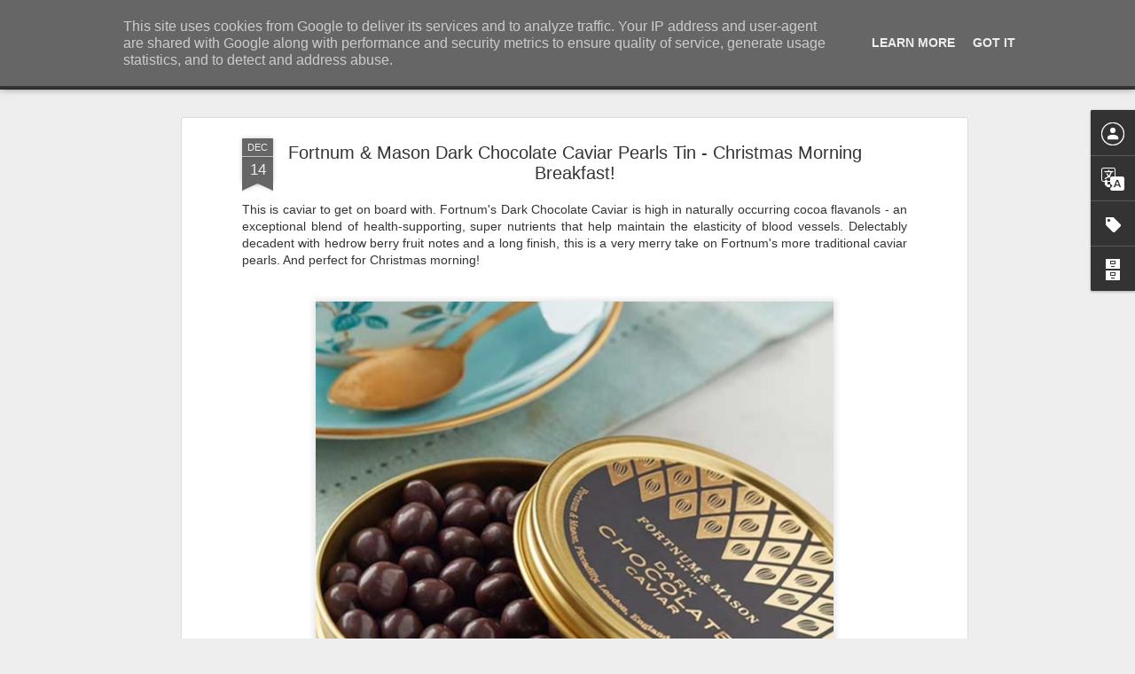

--- FILE ---
content_type: text/javascript; charset=UTF-8
request_url: http://www.satchel.me.uk/?v=0&action=initial&widgetId=BlogArchive1&responseType=js&xssi_token=AOuZoY5G0ZXp9Q3myNKX736TnwaiJpIKtw%3A1768884448874
body_size: 6165
content:
try {
_WidgetManager._HandleControllerResult('BlogArchive1', 'initial',{'url': 'http://www.satchel.me.uk/search?updated-min\x3d1970-01-01T01:00:00%2B01:00\x26updated-max\x3d292278994-08-17T07:12:55Z\x26max-results\x3d50', 'name': 'All Posts', 'expclass': 'expanded', 'toggleId': 'ALL-0', 'post-count': 14600, 'data': [{'url': 'http://www.satchel.me.uk/2023/', 'name': '2023', 'expclass': 'expanded', 'toggleId': 'YEARLY-1672531200000', 'post-count': 1010, 'data': [{'url': 'http://www.satchel.me.uk/2023/12/', 'name': 'December', 'expclass': 'expanded', 'toggleId': 'MONTHLY-1701388800000', 'post-count': 232, 'posts': [{'title': 'Have A Happy New Year 2024 Love From Satchel xxx', 'url': 'http://www.satchel.me.uk/2023/12/have-happy-new-year-2024-love-from.html'}, {'title': 'New Swarovski Crystal Chinese Lunar New Year 2024 ...', 'url': 'http://www.satchel.me.uk/2023/12/new-swarovski-crystal-chinese-lunar-new_31.html'}, {'title': 'New Swarovski Crystal Chinese Lunar New Year 2024 ...', 'url': 'http://www.satchel.me.uk/2023/12/new-swarovski-crystal-chinese-lunar-new.html'}, {'title': 'New The First Ever Timoth\xe9e Chalamet In Lego!! As ...', 'url': 'http://www.satchel.me.uk/2023/12/new-first-ever-timothee-chalamet-in.html'}, {'title': 'New Lego Marvel Guardians Of The Galaxy Rocket \x26amp; B...', 'url': 'http://www.satchel.me.uk/2023/12/new-lego-marvel-guardians-of-galaxy.html'}, {'title': 'New Lego Lunar New Year 2024 - Celebrating Chinese...', 'url': 'http://www.satchel.me.uk/2023/12/new-lego-lunar-new-year-2024_31.html'}, {'title': 'New Lego Lunar New Year 2024 - Celebrating Chinese...', 'url': 'http://www.satchel.me.uk/2023/12/new-lego-lunar-new-year-2024.html'}, {'title': 'New Lego Lunar New Year 2024 Family Reunion Celebr...', 'url': 'http://www.satchel.me.uk/2023/12/new-lego-lunar-new-year-2024-family.html'}, {'title': 'New Lego Valentine\x26#39;s Day 12 Red Roses Bouquet - Ma...', 'url': 'http://www.satchel.me.uk/2023/12/new-lego-valentines-day-12-red-roses.html'}, {'title': 'Merry Christmas 2023 - Love Satchel, Charlie Brown...', 'url': 'http://www.satchel.me.uk/2023/12/merry-christmas-2023-love-satchel.html'}, {'title': 'Chanel No5 Perfume - The Best Last Minute Christma...', 'url': 'http://www.satchel.me.uk/2023/12/chanel-no5-perfume-best-last-minute.html'}, {'title': 'Marks \x26amp; Spencer Percy Pig Light Up Snow Globe - Th...', 'url': 'http://www.satchel.me.uk/2023/12/marks-spencer-percy-pig-light-up-snow.html'}, {'title': 'Nails Inc Marks \x26amp; Spencer Percy Pig Scented Nail P...', 'url': 'http://www.satchel.me.uk/2023/12/nails-inc-marks-spencer-percy-pig_22.html'}, {'title': 'New Exclusive Harvey Nichols Ultimate Skincare Ham...', 'url': 'http://www.satchel.me.uk/2023/12/new-exclusive-harvey-nichols-ultimate.html'}, {'title': 'La Mer - The World of La Mer Beauty Advent Calenda...', 'url': 'http://www.satchel.me.uk/2023/12/la-mer-world-of-la-mer-advent-calendar.html'}, {'title': 'Bond No9 The Hamptons Eau de Parfum - Smells Like ...', 'url': 'http://www.satchel.me.uk/2023/12/bond-no9-hamptons-eau-de-parfum-smells.html'}, {'title': 'Harrods Knightsbridge Store Glass Christmas Tree O...', 'url': 'http://www.satchel.me.uk/2023/12/harrods-knightsbridge-store-glass.html'}, {'title': 'Bond No9 Dubai Diamond Collection Jet \x26amp; Crystal Bo...', 'url': 'http://www.satchel.me.uk/2023/12/bond-no9-dubai-diamond-collectionjet.html'}, {'title': 'Wham Last Christmas Is The UK Number 1 - Merry Chr...', 'url': 'http://www.satchel.me.uk/2023/12/wham-last-christmas-is-uk-number-1.html'}, {'title': 'Bond No9 New York Neighbourhoods Bleecker Street, ...', 'url': 'http://www.satchel.me.uk/2023/12/bond-no9-new-york-neighbourhoods.html'}, {'title': 'Bond No 9 New York Neighbourhoods Nolita, Greenwic...', 'url': 'http://www.satchel.me.uk/2023/12/bond-no-9-new-york-neighbourhoods.html'}, {'title': 'Boots Star Gift MAC Cosmetics Frosted Favourites B...', 'url': 'http://www.satchel.me.uk/2023/12/boots-star-gift-mac-cosmetics-frosted.html'}, {'title': 'Disney Frozen Anna, Elsa and Olaf Singing Living M...', 'url': 'http://www.satchel.me.uk/2023/12/disney-frozen-anna-elsa-and-olaf.html'}, {'title': 'Disney Snow White Porcelain Christmas Tree Ornamen...', 'url': 'http://www.satchel.me.uk/2023/12/disney-snow-white-porcelain-christmas.html'}, {'title': 'Disney Cinderella Porcelain Christmas Tree Ornamen...', 'url': 'http://www.satchel.me.uk/2023/12/disney-cinderella-porcelain-christmas.html'}, {'title': 'Disney Tangled Rapunzel Porcelain Christmas Tree O...', 'url': 'http://www.satchel.me.uk/2023/12/disney-tangled-rapunzel-porcelain.html'}, {'title': 'Disney Wish Asha and Star Porcelain Christmas Tree...', 'url': 'http://www.satchel.me.uk/2023/12/disney-wish-asha-and-star-porcelain.html'}, {'title': 'Disney Princess Aurora Porcelain Christmas Tree Or...', 'url': 'http://www.satchel.me.uk/2023/12/disney-princess-aurora-porcelain.html'}, {'title': 'Walt Disney \x26#39;Walt the Dreamer\x26#39; Sketchbook Christma...', 'url': 'http://www.satchel.me.uk/2023/12/walt-disney-walt-dreamer-sketchbook.html'}, {'title': 'Disney Enchanted Storybook Musical Living Magic Sk...', 'url': 'http://www.satchel.me.uk/2023/12/disney-enchanted-storybook-musical.html'}, {'title': 'Disney Cinderella Glass Slipper Sketchbook Christm...', 'url': 'http://www.satchel.me.uk/2023/12/disney-cinderella-glass-slipper.html'}, {'title': 'New Lego Polaroid OneStep SX-70 Camera - In Stock ...', 'url': 'http://www.satchel.me.uk/2023/12/new-lego-polaroid-onestep-sx-70-camera.html'}, {'title': 'LeMieux Handmade Cockapoo Puppy Plush Soft Toy - L...', 'url': 'http://www.satchel.me.uk/2023/12/lemieux-handmade-cockapoo-puppy-plush.html'}, {'title': 'Boots Best of Beauty Christmas Showstopper Beauty ...', 'url': 'http://www.satchel.me.uk/2023/12/boots-best-of-beauty-christmas.html'}, {'title': 'Diptyque Limited Edition Christmas Candles Collect...', 'url': 'http://www.satchel.me.uk/2023/12/diptyque-limited-edition-christmas.html'}, {'title': 'Homesick WB Friends The Tv Series Central Perk Can...', 'url': 'http://www.satchel.me.uk/2023/12/homesick-wb-friends-tv-series-central.html'}, {'title': 'Homesick MLB Stadium Candle Collection - Light You...', 'url': 'http://www.satchel.me.uk/2023/12/homesick-mlb-stadium-candle-collection.html'}, {'title': 'Homesick Disney Star Wars The Mandalorian The Boun...', 'url': 'http://www.satchel.me.uk/2023/12/homesick-disney-star-wars-mandalorian.html'}, {'title': 'Homesick The Millennium Falcon Candle - A Legendar...', 'url': 'http://www.satchel.me.uk/2023/12/homesick-millennium-falcon-candle.html'}, {'title': 'Homesick Barbie Mattel Ken\x26#39;s Mojo Dojo Casa House ...', 'url': 'http://www.satchel.me.uk/2023/12/homesick-barbie-mattel-kens-mojo-dojo.html'}, {'title': 'Homesick Mattel Barbie Dreamhouse Candle - Live Li...', 'url': 'http://www.satchel.me.uk/2023/12/homesick-mattel-barbie-dreamhouse.html'}, {'title': 'One For The Shining Fans With Mount Hood 3D Mounta...', 'url': 'http://www.satchel.me.uk/2023/12/one-for-shining-fans-with-mount-hood-3d.html'}, {'title': 'Snowbird 3D Mountain Range Candle From The Tree Li...', 'url': 'http://www.satchel.me.uk/2023/12/snowbird-3d-mountain-range-candle-from.html'}, {'title': 'Kirsty MacColl - See That Girl 1979 - 2000 Complet...', 'url': 'http://www.satchel.me.uk/2023/12/kirsty-maccoll-see-that-girl-1979-2000.html'}, {'title': 'Buttermilk 3D Mountain Range Candle From The Tree ...', 'url': 'http://www.satchel.me.uk/2023/12/buttermilk-3d-mountain-range-candle.html'}, {'title': 'S \x26amp; C Candles Nothing I\x26#39;d Rather Do Than Go Skiing...', 'url': 'http://www.satchel.me.uk/2023/12/s-c-candles-nothing-id-rather-do-than.html'}, {'title': 'S \x26amp; C Candles Mount Fuji Classic Ski Candle - For ...', 'url': 'http://www.satchel.me.uk/2023/12/s-c-candles-mount-fuji-classic-ski.html'}, {'title': 'S \x26amp; C Candles Breckenridge Classic Ski Candle - Fo...', 'url': 'http://www.satchel.me.uk/2023/12/s-c-candles-breckenridge-classic-ski.html'}, {'title': 'S \x26amp; C Candles Tulleride Classic Ski Candle - For A...', 'url': 'http://www.satchel.me.uk/2023/12/s-c-candles-tulleridge-classic-ski.html'}, {'title': 'S \x26amp; C Candles Snowboarding In The USA Classic Cand...', 'url': 'http://www.satchel.me.uk/2023/12/s-c-candles-snowboarding-in-usa-classic.html'}, {'title': 'S \x26amp; C Candles Lake Tahoe Classic Ski Candle - For ...', 'url': 'http://www.satchel.me.uk/2023/12/s-c-candles-lake-tahoe-classic-ski.html'}, {'title': 'Aspen Mountain - Elk Mountains 3D Mountain Range C...', 'url': 'http://www.satchel.me.uk/2023/12/aspen-mountain-elk-muntains-3d-mountain.html'}, {'title': 'Aspen Highlands 3D Mountain Range Candle From The ...', 'url': 'http://www.satchel.me.uk/2023/12/aspen-highlands-lone-peak-3d-mountain.html'}, {'title': 'Big Sky Lone Peak 3D Mountain Range Candle From Th...', 'url': 'http://www.satchel.me.uk/2023/12/big-sky-lone-peak-3d-mountain-range.html'}, {'title': 'Mount Everest 3D Mountain Range Candle From The Tr...', 'url': 'http://www.satchel.me.uk/2023/12/mount-everest-3d-mountain-range-candle.html'}, {'title': 'S \x26amp; C Candles Banff Classic Ski Candle - For A Ski...', 'url': 'http://www.satchel.me.uk/2023/12/s-c-candles-banff-classic-ski-candle.html'}, {'title': 'S \x26amp; C Candles Vail Classic SKi Candle - For A Ski ...', 'url': 'http://www.satchel.me.uk/2023/12/s-c-candles-vail-classic-ski-candle-for.html'}, {'title': 'S \x26amp; C Candles Vail Classic Snowboard Candle - For ...', 'url': 'http://www.satchel.me.uk/2023/12/s-c-candles-vail-classic-snowboard.html'}, {'title': 'Funko Pop Movies! Will Ferrell Buddy The Elf Figur...', 'url': 'http://www.satchel.me.uk/2023/12/funko-pop-movies-will-ferrell-buddy-elf.html'}, {'title': 'Funko Pop! Movies Jurassic World Dominion Blue \x26amp; B...', 'url': 'http://www.satchel.me.uk/2023/12/funko-movies-jurassic-world-dominion.html'}, {'title': 'Funko Pop! Movies Jurassic World Dominion T-Rex Di...', 'url': 'http://www.satchel.me.uk/2023/12/funko-movies-jurassic-world-dominion-t.html'}, {'title': 'Funko Pop! 25th Anniversary Rudolph The Red Nosed ...', 'url': 'http://www.satchel.me.uk/2023/12/funko-pop-25th-anniversary-rudolph-red.html'}, {'title': 'Funko Pop! Movies! Paddington With Suitcase Figure...', 'url': 'http://www.satchel.me.uk/2023/12/funko-movies-paddington-with-suitcase.html'}, {'title': 'Rockett St George Golden Angel Wings Wall Art - Be...', 'url': 'http://www.satchel.me.uk/2023/12/rockett-st-george-golden-angel-wings.html'}, {'title': 'Rockett St George Let\x26#39;s Go Girls Neon Wall Light -...', 'url': 'http://www.satchel.me.uk/2023/12/rockett-st-george-lets-go-girls-neon.html'}, {'title': 'Rockett St George Adele Christmas Tree Ornament - ...', 'url': 'http://www.satchel.me.uk/2023/12/rockett-st-george-adele-christmas-tree.html'}, {'title': 'Rockett St George Glass Avocado On Toast Christmas...', 'url': 'http://www.satchel.me.uk/2023/12/rockett-st-george-glass-avocado-on.html'}, {'title': 'Chisel \x26amp; Mouse Handmade New York City Cityscape - ...', 'url': 'http://www.satchel.me.uk/2023/12/chisel-mouse-handmade-new-york-city.html'}, {'title': 'Chisel \x26amp; Mouse Handmade Glasgow School Of Art Mode...', 'url': 'http://www.satchel.me.uk/2023/12/chisel-mouse-handmade-glasgow-school-of.html'}, {'title': 'Chisel \x26amp; Mouse Handmade Flatiron Building Model NY...', 'url': 'http://www.satchel.me.uk/2023/12/chisel-mouse-handmade-model-flatiron.html'}, {'title': 'New Funko Pop! Ride Star Wars Anakin Skywalker In ...', 'url': 'http://www.satchel.me.uk/2023/12/new-funko-pop-ride-star-wars-anakin.html'}, {'title': 'New Funko Pop! Jason Momoa DC Aquaman \x26amp; The Lost K...', 'url': 'http://www.satchel.me.uk/2023/12/new-funko-pop-jason-momoa-dc-aquaman.html'}, {'title': 'New Funko Pop! Wonka Noodle Character With Balloon...', 'url': 'http://www.satchel.me.uk/2023/12/new-funko-pop-wonka-noodle-character.html'}, {'title': 'New Funko Pop! Disney Star Wars The Mandalorian Pe...', 'url': 'http://www.satchel.me.uk/2023/12/new-funko-disney-star-wars-mandalorian.html'}, {'title': 'New Funko Pop! Wonka Timoth\xe9e Chalamet Willy Wonka...', 'url': 'http://www.satchel.me.uk/2023/12/new-funko-wonka-timothee-chalamet-willy.html'}, {'title': 'New Exclusive Funko Pop! Wonka Hugh Grant Oompa Lo...', 'url': 'http://www.satchel.me.uk/2023/12/new-exclusive-funko-wonka-hugh-grant.html'}, {'title': 'New Funko Pop! Disney Star Wars The Mandalorian Wi...', 'url': 'http://www.satchel.me.uk/2023/12/new-funko-pop-disney-star-wars_18.html'}, {'title': 'New Funko Pop! Disney Star Wars The Mandalorian Gr...', 'url': 'http://www.satchel.me.uk/2023/12/new-funko-pop-disney-star-wars.html'}, {'title': 'New Funko Pop! Ride Star Wars The Mandalorian In N...', 'url': 'http://www.satchel.me.uk/2023/12/new-funko-pop-ride-star-wars.html'}, {'title': 'Swarovski Annual Edition 3D Star Christmas Tree Or...', 'url': 'http://www.satchel.me.uk/2023/12/swarovski-annual-edition-3d-star.html'}, {'title': 'Swarovski Annual Edition Festive Christmas Tree Or...', 'url': 'http://www.satchel.me.uk/2023/12/swarovski-annual-edition-festive.html'}, {'title': 'Swarovski Disney\x26#39;s Frozen Olaf Christmas Tree Orna...', 'url': 'http://www.satchel.me.uk/2023/12/swarovski-disneys-frozen-olaf-christmas.html'}, {'title': 'Vilac Pull Along Racing Car - In Red \x26amp; Blue  - Mad...', 'url': 'http://www.satchel.me.uk/2023/12/vilac-pull-along-racing-car-in-red-blue.html'}, {'title': 'Little Bird Told Me Willo Rocking Bambi Deer - Ins...', 'url': 'http://www.satchel.me.uk/2023/12/little-bird-told-me-willo-rocking-bambi.html'}, {'title': 'Dreams For Our Daughters By Ruth \x26amp; Lindsay \x26amp; Ashli...', 'url': 'http://www.satchel.me.uk/2023/12/dreams-for-our-daughters-by-ruth.html'}, {'title': 'Margot Robbie Barbie The Movie Barbie Doll In Gold...', 'url': 'http://www.satchel.me.uk/2023/12/margot-robbie-barbie-movie-barbie-doll.html'}, {'title': 'Christmas Angel Herv\xe9 L\xe9ger Metallic Bandage Mini ...', 'url': 'http://www.satchel.me.uk/2023/12/christmas-angel-herve-leger-metallic.html'}, {'title': 'Barbie Pink Herv\xe9 L\xe9ger Bandage Dress - Dress Like...', 'url': 'http://www.satchel.me.uk/2023/12/barbie-pink-herve-leger-bandage-dress.html'}, {'title': 'Magna-Tiles Farm Animals Building Set - Is There A...', 'url': 'http://www.satchel.me.uk/2023/12/magna-tiles-farm-animals-building-set.html'}, {'title': 'Magna-Tiles Arctic Animals Building Set - With 25 ...', 'url': 'http://www.satchel.me.uk/2023/12/magna-tiles-arctic-animals-building-set.html'}, {'title': 'Barbie Doll Mariah Carey All I Want for Christmas ...', 'url': 'http://www.satchel.me.uk/2023/12/barbie-doll-mariah-carey-all-i-want-for.html'}, {'title': 'Barbie The Movie Pink Corvette Convertible - Margo...', 'url': 'http://www.satchel.me.uk/2023/12/barbie-movie-pink-corvette-convertible.html'}, {'title': 'Barbie Lunar New Year Doll 2024 - Celebrating Chin...', 'url': 'http://www.satchel.me.uk/2023/12/barbie-lunar-new-year-doll-2024.html'}, {'title': 'Swarovski Holiday Cheer Gingerbread Man Crystal Ch...', 'url': 'http://www.satchel.me.uk/2023/12/swarovski-holiday-cheer-gingerbread-man.html'}, {'title': 'Swarovski Holiday Cheer Dulcis Crystal Candy Sweet...', 'url': 'http://www.satchel.me.uk/2023/12/swarovski-holiday-cheer-dulcis-crystal.html'}, {'title': 'Aromatherapy Associates Mini Moment of Energy Rest...', 'url': 'http://www.satchel.me.uk/2023/12/aromatherapy-associates-mini-moment-of_17.html'}, {'title': 'Aromatherapy Associates Mini Moment of Tranquil Sl...', 'url': 'http://www.satchel.me.uk/2023/12/aromatherapy-associates-mini-moment-of.html'}, {'title': 'Aromatherapy Associates Wellness Wonderland Collec...', 'url': 'http://www.satchel.me.uk/2023/12/aromatherapy-associates-wellness.html'}, {'title': 'Goutal Paris Limited Edition Une Foret d\x26#39;Or Scente...', 'url': 'http://www.satchel.me.uk/2023/12/goutal-paris-llimited-edition-une-foret.html'}, {'title': 'Goutal Paris Petite Ch\xe9rie - A Gift Of Love Betwee...', 'url': 'http://www.satchel.me.uk/2023/12/goutal-paris-petite-cherie-gift-of-love.html'}]}, {'url': 'http://www.satchel.me.uk/2023/11/', 'name': 'November', 'expclass': 'collapsed', 'toggleId': 'MONTHLY-1698796800000', 'post-count': 179}, {'url': 'http://www.satchel.me.uk/2023/10/', 'name': 'October', 'expclass': 'collapsed', 'toggleId': 'MONTHLY-1696114800000', 'post-count': 65}, {'url': 'http://www.satchel.me.uk/2023/09/', 'name': 'September', 'expclass': 'collapsed', 'toggleId': 'MONTHLY-1693522800000', 'post-count': 43}, {'url': 'http://www.satchel.me.uk/2023/08/', 'name': 'August', 'expclass': 'collapsed', 'toggleId': 'MONTHLY-1690844400000', 'post-count': 70}, {'url': 'http://www.satchel.me.uk/2023/07/', 'name': 'July', 'expclass': 'collapsed', 'toggleId': 'MONTHLY-1688166000000', 'post-count': 52}, {'url': 'http://www.satchel.me.uk/2023/06/', 'name': 'June', 'expclass': 'collapsed', 'toggleId': 'MONTHLY-1685574000000', 'post-count': 39}, {'url': 'http://www.satchel.me.uk/2023/05/', 'name': 'May', 'expclass': 'collapsed', 'toggleId': 'MONTHLY-1682895600000', 'post-count': 75}, {'url': 'http://www.satchel.me.uk/2023/04/', 'name': 'April', 'expclass': 'collapsed', 'toggleId': 'MONTHLY-1680303600000', 'post-count': 52}, {'url': 'http://www.satchel.me.uk/2023/03/', 'name': 'March', 'expclass': 'collapsed', 'toggleId': 'MONTHLY-1677628800000', 'post-count': 58}, {'url': 'http://www.satchel.me.uk/2023/02/', 'name': 'February', 'expclass': 'collapsed', 'toggleId': 'MONTHLY-1675209600000', 'post-count': 80}, {'url': 'http://www.satchel.me.uk/2023/01/', 'name': 'January', 'expclass': 'collapsed', 'toggleId': 'MONTHLY-1672531200000', 'post-count': 65}]}, {'url': 'http://www.satchel.me.uk/2022/', 'name': '2022', 'expclass': 'collapsed', 'toggleId': 'YEARLY-1640995200000', 'post-count': 905, 'data': [{'url': 'http://www.satchel.me.uk/2022/12/', 'name': 'December', 'expclass': 'collapsed', 'toggleId': 'MONTHLY-1669852800000', 'post-count': 249}, {'url': 'http://www.satchel.me.uk/2022/11/', 'name': 'November', 'expclass': 'collapsed', 'toggleId': 'MONTHLY-1667260800000', 'post-count': 229}, {'url': 'http://www.satchel.me.uk/2022/10/', 'name': 'October', 'expclass': 'collapsed', 'toggleId': 'MONTHLY-1664578800000', 'post-count': 100}, {'url': 'http://www.satchel.me.uk/2022/09/', 'name': 'September', 'expclass': 'collapsed', 'toggleId': 'MONTHLY-1661986800000', 'post-count': 41}, {'url': 'http://www.satchel.me.uk/2022/08/', 'name': 'August', 'expclass': 'collapsed', 'toggleId': 'MONTHLY-1659308400000', 'post-count': 12}, {'url': 'http://www.satchel.me.uk/2022/07/', 'name': 'July', 'expclass': 'collapsed', 'toggleId': 'MONTHLY-1656630000000', 'post-count': 17}, {'url': 'http://www.satchel.me.uk/2022/06/', 'name': 'June', 'expclass': 'collapsed', 'toggleId': 'MONTHLY-1654038000000', 'post-count': 24}, {'url': 'http://www.satchel.me.uk/2022/05/', 'name': 'May', 'expclass': 'collapsed', 'toggleId': 'MONTHLY-1651359600000', 'post-count': 32}, {'url': 'http://www.satchel.me.uk/2022/04/', 'name': 'April', 'expclass': 'collapsed', 'toggleId': 'MONTHLY-1648767600000', 'post-count': 45}, {'url': 'http://www.satchel.me.uk/2022/03/', 'name': 'March', 'expclass': 'collapsed', 'toggleId': 'MONTHLY-1646092800000', 'post-count': 57}, {'url': 'http://www.satchel.me.uk/2022/02/', 'name': 'February', 'expclass': 'collapsed', 'toggleId': 'MONTHLY-1643673600000', 'post-count': 54}, {'url': 'http://www.satchel.me.uk/2022/01/', 'name': 'January', 'expclass': 'collapsed', 'toggleId': 'MONTHLY-1640995200000', 'post-count': 45}]}, {'url': 'http://www.satchel.me.uk/2021/', 'name': '2021', 'expclass': 'collapsed', 'toggleId': 'YEARLY-1609459200000', 'post-count': 718, 'data': [{'url': 'http://www.satchel.me.uk/2021/12/', 'name': 'December', 'expclass': 'collapsed', 'toggleId': 'MONTHLY-1638316800000', 'post-count': 182}, {'url': 'http://www.satchel.me.uk/2021/11/', 'name': 'November', 'expclass': 'collapsed', 'toggleId': 'MONTHLY-1635724800000', 'post-count': 101}, {'url': 'http://www.satchel.me.uk/2021/10/', 'name': 'October', 'expclass': 'collapsed', 'toggleId': 'MONTHLY-1633042800000', 'post-count': 87}, {'url': 'http://www.satchel.me.uk/2021/09/', 'name': 'September', 'expclass': 'collapsed', 'toggleId': 'MONTHLY-1630450800000', 'post-count': 85}, {'url': 'http://www.satchel.me.uk/2021/08/', 'name': 'August', 'expclass': 'collapsed', 'toggleId': 'MONTHLY-1627772400000', 'post-count': 44}, {'url': 'http://www.satchel.me.uk/2021/07/', 'name': 'July', 'expclass': 'collapsed', 'toggleId': 'MONTHLY-1625094000000', 'post-count': 53}, {'url': 'http://www.satchel.me.uk/2021/06/', 'name': 'June', 'expclass': 'collapsed', 'toggleId': 'MONTHLY-1622502000000', 'post-count': 17}, {'url': 'http://www.satchel.me.uk/2021/05/', 'name': 'May', 'expclass': 'collapsed', 'toggleId': 'MONTHLY-1619823600000', 'post-count': 18}, {'url': 'http://www.satchel.me.uk/2021/04/', 'name': 'April', 'expclass': 'collapsed', 'toggleId': 'MONTHLY-1617231600000', 'post-count': 22}, {'url': 'http://www.satchel.me.uk/2021/03/', 'name': 'March', 'expclass': 'collapsed', 'toggleId': 'MONTHLY-1614556800000', 'post-count': 32}, {'url': 'http://www.satchel.me.uk/2021/02/', 'name': 'February', 'expclass': 'collapsed', 'toggleId': 'MONTHLY-1612137600000', 'post-count': 36}, {'url': 'http://www.satchel.me.uk/2021/01/', 'name': 'January', 'expclass': 'collapsed', 'toggleId': 'MONTHLY-1609459200000', 'post-count': 41}]}, {'url': 'http://www.satchel.me.uk/2020/', 'name': '2020', 'expclass': 'collapsed', 'toggleId': 'YEARLY-1577836800000', 'post-count': 1161, 'data': [{'url': 'http://www.satchel.me.uk/2020/12/', 'name': 'December', 'expclass': 'collapsed', 'toggleId': 'MONTHLY-1606780800000', 'post-count': 49}, {'url': 'http://www.satchel.me.uk/2020/11/', 'name': 'November', 'expclass': 'collapsed', 'toggleId': 'MONTHLY-1604188800000', 'post-count': 69}, {'url': 'http://www.satchel.me.uk/2020/10/', 'name': 'October', 'expclass': 'collapsed', 'toggleId': 'MONTHLY-1601506800000', 'post-count': 80}, {'url': 'http://www.satchel.me.uk/2020/09/', 'name': 'September', 'expclass': 'collapsed', 'toggleId': 'MONTHLY-1598914800000', 'post-count': 60}, {'url': 'http://www.satchel.me.uk/2020/08/', 'name': 'August', 'expclass': 'collapsed', 'toggleId': 'MONTHLY-1596236400000', 'post-count': 47}, {'url': 'http://www.satchel.me.uk/2020/07/', 'name': 'July', 'expclass': 'collapsed', 'toggleId': 'MONTHLY-1593558000000', 'post-count': 103}, {'url': 'http://www.satchel.me.uk/2020/06/', 'name': 'June', 'expclass': 'collapsed', 'toggleId': 'MONTHLY-1590966000000', 'post-count': 113}, {'url': 'http://www.satchel.me.uk/2020/05/', 'name': 'May', 'expclass': 'collapsed', 'toggleId': 'MONTHLY-1588287600000', 'post-count': 175}, {'url': 'http://www.satchel.me.uk/2020/04/', 'name': 'April', 'expclass': 'collapsed', 'toggleId': 'MONTHLY-1585695600000', 'post-count': 129}, {'url': 'http://www.satchel.me.uk/2020/03/', 'name': 'March', 'expclass': 'collapsed', 'toggleId': 'MONTHLY-1583020800000', 'post-count': 78}, {'url': 'http://www.satchel.me.uk/2020/02/', 'name': 'February', 'expclass': 'collapsed', 'toggleId': 'MONTHLY-1580515200000', 'post-count': 153}, {'url': 'http://www.satchel.me.uk/2020/01/', 'name': 'January', 'expclass': 'collapsed', 'toggleId': 'MONTHLY-1577836800000', 'post-count': 105}]}, {'url': 'http://www.satchel.me.uk/2019/', 'name': '2019', 'expclass': 'collapsed', 'toggleId': 'YEARLY-1546300800000', 'post-count': 1338, 'data': [{'url': 'http://www.satchel.me.uk/2019/12/', 'name': 'December', 'expclass': 'collapsed', 'toggleId': 'MONTHLY-1575158400000', 'post-count': 221}, {'url': 'http://www.satchel.me.uk/2019/11/', 'name': 'November', 'expclass': 'collapsed', 'toggleId': 'MONTHLY-1572566400000', 'post-count': 159}, {'url': 'http://www.satchel.me.uk/2019/10/', 'name': 'October', 'expclass': 'collapsed', 'toggleId': 'MONTHLY-1569884400000', 'post-count': 119}, {'url': 'http://www.satchel.me.uk/2019/09/', 'name': 'September', 'expclass': 'collapsed', 'toggleId': 'MONTHLY-1567292400000', 'post-count': 118}, {'url': 'http://www.satchel.me.uk/2019/08/', 'name': 'August', 'expclass': 'collapsed', 'toggleId': 'MONTHLY-1564614000000', 'post-count': 67}, {'url': 'http://www.satchel.me.uk/2019/07/', 'name': 'July', 'expclass': 'collapsed', 'toggleId': 'MONTHLY-1561935600000', 'post-count': 107}, {'url': 'http://www.satchel.me.uk/2019/06/', 'name': 'June', 'expclass': 'collapsed', 'toggleId': 'MONTHLY-1559343600000', 'post-count': 44}, {'url': 'http://www.satchel.me.uk/2019/05/', 'name': 'May', 'expclass': 'collapsed', 'toggleId': 'MONTHLY-1556665200000', 'post-count': 54}, {'url': 'http://www.satchel.me.uk/2019/04/', 'name': 'April', 'expclass': 'collapsed', 'toggleId': 'MONTHLY-1554073200000', 'post-count': 65}, {'url': 'http://www.satchel.me.uk/2019/03/', 'name': 'March', 'expclass': 'collapsed', 'toggleId': 'MONTHLY-1551398400000', 'post-count': 70}, {'url': 'http://www.satchel.me.uk/2019/02/', 'name': 'February', 'expclass': 'collapsed', 'toggleId': 'MONTHLY-1548979200000', 'post-count': 182}, {'url': 'http://www.satchel.me.uk/2019/01/', 'name': 'January', 'expclass': 'collapsed', 'toggleId': 'MONTHLY-1546300800000', 'post-count': 132}]}, {'url': 'http://www.satchel.me.uk/2018/', 'name': '2018', 'expclass': 'collapsed', 'toggleId': 'YEARLY-1514764800000', 'post-count': 1746, 'data': [{'url': 'http://www.satchel.me.uk/2018/12/', 'name': 'December', 'expclass': 'collapsed', 'toggleId': 'MONTHLY-1543622400000', 'post-count': 222}, {'url': 'http://www.satchel.me.uk/2018/11/', 'name': 'November', 'expclass': 'collapsed', 'toggleId': 'MONTHLY-1541030400000', 'post-count': 302}, {'url': 'http://www.satchel.me.uk/2018/10/', 'name': 'October', 'expclass': 'collapsed', 'toggleId': 'MONTHLY-1538348400000', 'post-count': 174}, {'url': 'http://www.satchel.me.uk/2018/09/', 'name': 'September', 'expclass': 'collapsed', 'toggleId': 'MONTHLY-1535756400000', 'post-count': 151}, {'url': 'http://www.satchel.me.uk/2018/08/', 'name': 'August', 'expclass': 'collapsed', 'toggleId': 'MONTHLY-1533078000000', 'post-count': 128}, {'url': 'http://www.satchel.me.uk/2018/07/', 'name': 'July', 'expclass': 'collapsed', 'toggleId': 'MONTHLY-1530399600000', 'post-count': 79}, {'url': 'http://www.satchel.me.uk/2018/06/', 'name': 'June', 'expclass': 'collapsed', 'toggleId': 'MONTHLY-1527807600000', 'post-count': 98}, {'url': 'http://www.satchel.me.uk/2018/05/', 'name': 'May', 'expclass': 'collapsed', 'toggleId': 'MONTHLY-1525129200000', 'post-count': 131}, {'url': 'http://www.satchel.me.uk/2018/04/', 'name': 'April', 'expclass': 'collapsed', 'toggleId': 'MONTHLY-1522537200000', 'post-count': 67}, {'url': 'http://www.satchel.me.uk/2018/03/', 'name': 'March', 'expclass': 'collapsed', 'toggleId': 'MONTHLY-1519862400000', 'post-count': 123}, {'url': 'http://www.satchel.me.uk/2018/02/', 'name': 'February', 'expclass': 'collapsed', 'toggleId': 'MONTHLY-1517443200000', 'post-count': 129}, {'url': 'http://www.satchel.me.uk/2018/01/', 'name': 'January', 'expclass': 'collapsed', 'toggleId': 'MONTHLY-1514764800000', 'post-count': 142}]}, {'url': 'http://www.satchel.me.uk/2017/', 'name': '2017', 'expclass': 'collapsed', 'toggleId': 'YEARLY-1483228800000', 'post-count': 1841, 'data': [{'url': 'http://www.satchel.me.uk/2017/12/', 'name': 'December', 'expclass': 'collapsed', 'toggleId': 'MONTHLY-1512086400000', 'post-count': 400}, {'url': 'http://www.satchel.me.uk/2017/11/', 'name': 'November', 'expclass': 'collapsed', 'toggleId': 'MONTHLY-1509494400000', 'post-count': 295}, {'url': 'http://www.satchel.me.uk/2017/10/', 'name': 'October', 'expclass': 'collapsed', 'toggleId': 'MONTHLY-1506812400000', 'post-count': 155}, {'url': 'http://www.satchel.me.uk/2017/09/', 'name': 'September', 'expclass': 'collapsed', 'toggleId': 'MONTHLY-1504220400000', 'post-count': 131}, {'url': 'http://www.satchel.me.uk/2017/08/', 'name': 'August', 'expclass': 'collapsed', 'toggleId': 'MONTHLY-1501542000000', 'post-count': 126}, {'url': 'http://www.satchel.me.uk/2017/07/', 'name': 'July', 'expclass': 'collapsed', 'toggleId': 'MONTHLY-1498863600000', 'post-count': 83}, {'url': 'http://www.satchel.me.uk/2017/06/', 'name': 'June', 'expclass': 'collapsed', 'toggleId': 'MONTHLY-1496271600000', 'post-count': 57}, {'url': 'http://www.satchel.me.uk/2017/05/', 'name': 'May', 'expclass': 'collapsed', 'toggleId': 'MONTHLY-1493593200000', 'post-count': 132}, {'url': 'http://www.satchel.me.uk/2017/04/', 'name': 'April', 'expclass': 'collapsed', 'toggleId': 'MONTHLY-1491001200000', 'post-count': 100}, {'url': 'http://www.satchel.me.uk/2017/03/', 'name': 'March', 'expclass': 'collapsed', 'toggleId': 'MONTHLY-1488326400000', 'post-count': 85}, {'url': 'http://www.satchel.me.uk/2017/02/', 'name': 'February', 'expclass': 'collapsed', 'toggleId': 'MONTHLY-1485907200000', 'post-count': 149}, {'url': 'http://www.satchel.me.uk/2017/01/', 'name': 'January', 'expclass': 'collapsed', 'toggleId': 'MONTHLY-1483228800000', 'post-count': 128}]}, {'url': 'http://www.satchel.me.uk/2016/', 'name': '2016', 'expclass': 'collapsed', 'toggleId': 'YEARLY-1451606400000', 'post-count': 1603, 'data': [{'url': 'http://www.satchel.me.uk/2016/12/', 'name': 'December', 'expclass': 'collapsed', 'toggleId': 'MONTHLY-1480550400000', 'post-count': 283}, {'url': 'http://www.satchel.me.uk/2016/11/', 'name': 'November', 'expclass': 'collapsed', 'toggleId': 'MONTHLY-1477958400000', 'post-count': 297}, {'url': 'http://www.satchel.me.uk/2016/10/', 'name': 'October', 'expclass': 'collapsed', 'toggleId': 'MONTHLY-1475276400000', 'post-count': 150}, {'url': 'http://www.satchel.me.uk/2016/09/', 'name': 'September', 'expclass': 'collapsed', 'toggleId': 'MONTHLY-1472684400000', 'post-count': 108}, {'url': 'http://www.satchel.me.uk/2016/08/', 'name': 'August', 'expclass': 'collapsed', 'toggleId': 'MONTHLY-1470006000000', 'post-count': 93}, {'url': 'http://www.satchel.me.uk/2016/07/', 'name': 'July', 'expclass': 'collapsed', 'toggleId': 'MONTHLY-1467327600000', 'post-count': 66}, {'url': 'http://www.satchel.me.uk/2016/06/', 'name': 'June', 'expclass': 'collapsed', 'toggleId': 'MONTHLY-1464735600000', 'post-count': 95}, {'url': 'http://www.satchel.me.uk/2016/05/', 'name': 'May', 'expclass': 'collapsed', 'toggleId': 'MONTHLY-1462057200000', 'post-count': 61}, {'url': 'http://www.satchel.me.uk/2016/04/', 'name': 'April', 'expclass': 'collapsed', 'toggleId': 'MONTHLY-1459465200000', 'post-count': 113}, {'url': 'http://www.satchel.me.uk/2016/03/', 'name': 'March', 'expclass': 'collapsed', 'toggleId': 'MONTHLY-1456790400000', 'post-count': 100}, {'url': 'http://www.satchel.me.uk/2016/02/', 'name': 'February', 'expclass': 'collapsed', 'toggleId': 'MONTHLY-1454284800000', 'post-count': 127}, {'url': 'http://www.satchel.me.uk/2016/01/', 'name': 'January', 'expclass': 'collapsed', 'toggleId': 'MONTHLY-1451606400000', 'post-count': 110}]}, {'url': 'http://www.satchel.me.uk/2015/', 'name': '2015', 'expclass': 'collapsed', 'toggleId': 'YEARLY-1420070400000', 'post-count': 1729, 'data': [{'url': 'http://www.satchel.me.uk/2015/12/', 'name': 'December', 'expclass': 'collapsed', 'toggleId': 'MONTHLY-1448928000000', 'post-count': 290}, {'url': 'http://www.satchel.me.uk/2015/11/', 'name': 'November', 'expclass': 'collapsed', 'toggleId': 'MONTHLY-1446336000000', 'post-count': 384}, {'url': 'http://www.satchel.me.uk/2015/10/', 'name': 'October', 'expclass': 'collapsed', 'toggleId': 'MONTHLY-1443654000000', 'post-count': 173}, {'url': 'http://www.satchel.me.uk/2015/09/', 'name': 'September', 'expclass': 'collapsed', 'toggleId': 'MONTHLY-1441062000000', 'post-count': 159}, {'url': 'http://www.satchel.me.uk/2015/08/', 'name': 'August', 'expclass': 'collapsed', 'toggleId': 'MONTHLY-1438383600000', 'post-count': 68}, {'url': 'http://www.satchel.me.uk/2015/07/', 'name': 'July', 'expclass': 'collapsed', 'toggleId': 'MONTHLY-1435705200000', 'post-count': 84}, {'url': 'http://www.satchel.me.uk/2015/06/', 'name': 'June', 'expclass': 'collapsed', 'toggleId': 'MONTHLY-1433113200000', 'post-count': 93}, {'url': 'http://www.satchel.me.uk/2015/05/', 'name': 'May', 'expclass': 'collapsed', 'toggleId': 'MONTHLY-1430434800000', 'post-count': 111}, {'url': 'http://www.satchel.me.uk/2015/04/', 'name': 'April', 'expclass': 'collapsed', 'toggleId': 'MONTHLY-1427842800000', 'post-count': 94}, {'url': 'http://www.satchel.me.uk/2015/03/', 'name': 'March', 'expclass': 'collapsed', 'toggleId': 'MONTHLY-1425168000000', 'post-count': 64}, {'url': 'http://www.satchel.me.uk/2015/02/', 'name': 'February', 'expclass': 'collapsed', 'toggleId': 'MONTHLY-1422748800000', 'post-count': 116}, {'url': 'http://www.satchel.me.uk/2015/01/', 'name': 'January', 'expclass': 'collapsed', 'toggleId': 'MONTHLY-1420070400000', 'post-count': 93}]}, {'url': 'http://www.satchel.me.uk/2014/', 'name': '2014', 'expclass': 'collapsed', 'toggleId': 'YEARLY-1388534400000', 'post-count': 1248, 'data': [{'url': 'http://www.satchel.me.uk/2014/12/', 'name': 'December', 'expclass': 'collapsed', 'toggleId': 'MONTHLY-1417392000000', 'post-count': 230}, {'url': 'http://www.satchel.me.uk/2014/11/', 'name': 'November', 'expclass': 'collapsed', 'toggleId': 'MONTHLY-1414800000000', 'post-count': 200}, {'url': 'http://www.satchel.me.uk/2014/10/', 'name': 'October', 'expclass': 'collapsed', 'toggleId': 'MONTHLY-1412118000000', 'post-count': 101}, {'url': 'http://www.satchel.me.uk/2014/09/', 'name': 'September', 'expclass': 'collapsed', 'toggleId': 'MONTHLY-1409526000000', 'post-count': 98}, {'url': 'http://www.satchel.me.uk/2014/08/', 'name': 'August', 'expclass': 'collapsed', 'toggleId': 'MONTHLY-1406847600000', 'post-count': 100}, {'url': 'http://www.satchel.me.uk/2014/07/', 'name': 'July', 'expclass': 'collapsed', 'toggleId': 'MONTHLY-1404169200000', 'post-count': 78}, {'url': 'http://www.satchel.me.uk/2014/06/', 'name': 'June', 'expclass': 'collapsed', 'toggleId': 'MONTHLY-1401577200000', 'post-count': 60}, {'url': 'http://www.satchel.me.uk/2014/05/', 'name': 'May', 'expclass': 'collapsed', 'toggleId': 'MONTHLY-1398898800000', 'post-count': 80}, {'url': 'http://www.satchel.me.uk/2014/04/', 'name': 'April', 'expclass': 'collapsed', 'toggleId': 'MONTHLY-1396306800000', 'post-count': 78}, {'url': 'http://www.satchel.me.uk/2014/03/', 'name': 'March', 'expclass': 'collapsed', 'toggleId': 'MONTHLY-1393632000000', 'post-count': 75}, {'url': 'http://www.satchel.me.uk/2014/02/', 'name': 'February', 'expclass': 'collapsed', 'toggleId': 'MONTHLY-1391212800000', 'post-count': 55}, {'url': 'http://www.satchel.me.uk/2014/01/', 'name': 'January', 'expclass': 'collapsed', 'toggleId': 'MONTHLY-1388534400000', 'post-count': 93}]}, {'url': 'http://www.satchel.me.uk/2013/', 'name': '2013', 'expclass': 'collapsed', 'toggleId': 'YEARLY-1356998400000', 'post-count': 933, 'data': [{'url': 'http://www.satchel.me.uk/2013/12/', 'name': 'December', 'expclass': 'collapsed', 'toggleId': 'MONTHLY-1385856000000', 'post-count': 138}, {'url': 'http://www.satchel.me.uk/2013/11/', 'name': 'November', 'expclass': 'collapsed', 'toggleId': 'MONTHLY-1383264000000', 'post-count': 140}, {'url': 'http://www.satchel.me.uk/2013/10/', 'name': 'October', 'expclass': 'collapsed', 'toggleId': 'MONTHLY-1380582000000', 'post-count': 57}, {'url': 'http://www.satchel.me.uk/2013/09/', 'name': 'September', 'expclass': 'collapsed', 'toggleId': 'MONTHLY-1377990000000', 'post-count': 56}, {'url': 'http://www.satchel.me.uk/2013/08/', 'name': 'August', 'expclass': 'collapsed', 'toggleId': 'MONTHLY-1375311600000', 'post-count': 67}, {'url': 'http://www.satchel.me.uk/2013/07/', 'name': 'July', 'expclass': 'collapsed', 'toggleId': 'MONTHLY-1372633200000', 'post-count': 65}, {'url': 'http://www.satchel.me.uk/2013/06/', 'name': 'June', 'expclass': 'collapsed', 'toggleId': 'MONTHLY-1370041200000', 'post-count': 51}, {'url': 'http://www.satchel.me.uk/2013/05/', 'name': 'May', 'expclass': 'collapsed', 'toggleId': 'MONTHLY-1367362800000', 'post-count': 74}, {'url': 'http://www.satchel.me.uk/2013/04/', 'name': 'April', 'expclass': 'collapsed', 'toggleId': 'MONTHLY-1364770800000', 'post-count': 48}, {'url': 'http://www.satchel.me.uk/2013/03/', 'name': 'March', 'expclass': 'collapsed', 'toggleId': 'MONTHLY-1362096000000', 'post-count': 90}, {'url': 'http://www.satchel.me.uk/2013/02/', 'name': 'February', 'expclass': 'collapsed', 'toggleId': 'MONTHLY-1359676800000', 'post-count': 68}, {'url': 'http://www.satchel.me.uk/2013/01/', 'name': 'January', 'expclass': 'collapsed', 'toggleId': 'MONTHLY-1356998400000', 'post-count': 79}]}, {'url': 'http://www.satchel.me.uk/2012/', 'name': '2012', 'expclass': 'collapsed', 'toggleId': 'YEARLY-1325376000000', 'post-count': 368, 'data': [{'url': 'http://www.satchel.me.uk/2012/12/', 'name': 'December', 'expclass': 'collapsed', 'toggleId': 'MONTHLY-1354320000000', 'post-count': 71}, {'url': 'http://www.satchel.me.uk/2012/11/', 'name': 'November', 'expclass': 'collapsed', 'toggleId': 'MONTHLY-1351728000000', 'post-count': 45}, {'url': 'http://www.satchel.me.uk/2012/10/', 'name': 'October', 'expclass': 'collapsed', 'toggleId': 'MONTHLY-1349046000000', 'post-count': 11}, {'url': 'http://www.satchel.me.uk/2012/09/', 'name': 'September', 'expclass': 'collapsed', 'toggleId': 'MONTHLY-1346454000000', 'post-count': 11}, {'url': 'http://www.satchel.me.uk/2012/08/', 'name': 'August', 'expclass': 'collapsed', 'toggleId': 'MONTHLY-1343775600000', 'post-count': 42}, {'url': 'http://www.satchel.me.uk/2012/07/', 'name': 'July', 'expclass': 'collapsed', 'toggleId': 'MONTHLY-1341097200000', 'post-count': 15}, {'url': 'http://www.satchel.me.uk/2012/06/', 'name': 'June', 'expclass': 'collapsed', 'toggleId': 'MONTHLY-1338505200000', 'post-count': 27}, {'url': 'http://www.satchel.me.uk/2012/05/', 'name': 'May', 'expclass': 'collapsed', 'toggleId': 'MONTHLY-1335826800000', 'post-count': 32}, {'url': 'http://www.satchel.me.uk/2012/04/', 'name': 'April', 'expclass': 'collapsed', 'toggleId': 'MONTHLY-1333234800000', 'post-count': 27}, {'url': 'http://www.satchel.me.uk/2012/03/', 'name': 'March', 'expclass': 'collapsed', 'toggleId': 'MONTHLY-1330560000000', 'post-count': 35}, {'url': 'http://www.satchel.me.uk/2012/02/', 'name': 'February', 'expclass': 'collapsed', 'toggleId': 'MONTHLY-1328054400000', 'post-count': 52}]}], 'toggleopen': 'MONTHLY-1701388800000', 'style': 'HIERARCHY', 'title': 'Blog Archive'});
} catch (e) {
  if (typeof log != 'undefined') {
    log('HandleControllerResult failed: ' + e);
  }
}
